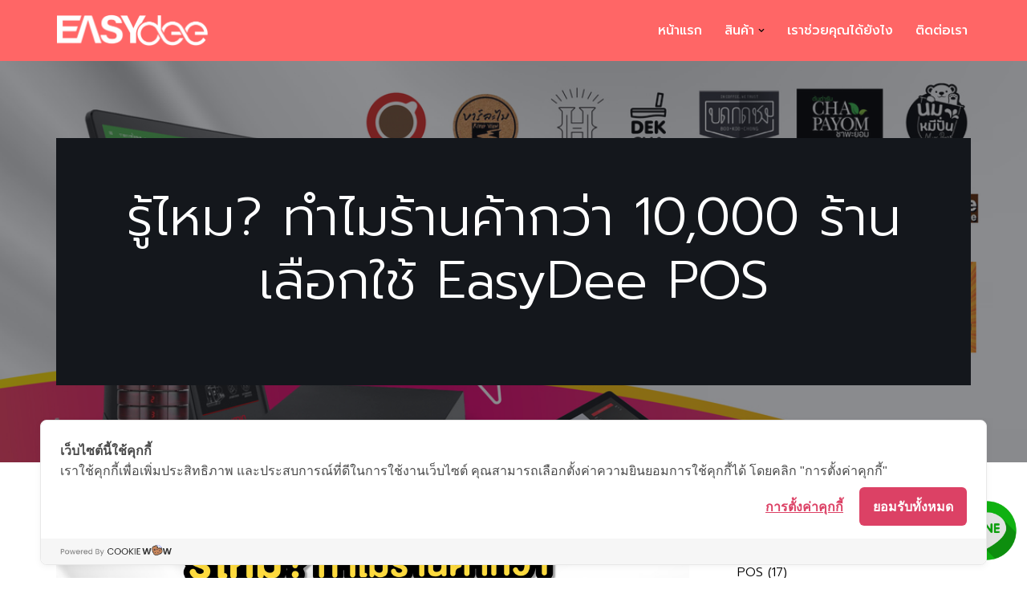

--- FILE ---
content_type: text/html; charset=utf-8
request_url: https://www.google.com/recaptcha/api2/anchor?ar=1&k=6LcRX84ZAAAAAMCl6AvCQ5Uj0jcY7-Ydt1a8nLar&co=aHR0cHM6Ly9lYXN5ZGVlLmNvOjQ0Mw..&hl=en&v=TkacYOdEJbdB_JjX802TMer9&size=invisible&anchor-ms=40000&execute-ms=15000&cb=yvgmhdr75izo
body_size: 45024
content:
<!DOCTYPE HTML><html dir="ltr" lang="en"><head><meta http-equiv="Content-Type" content="text/html; charset=UTF-8">
<meta http-equiv="X-UA-Compatible" content="IE=edge">
<title>reCAPTCHA</title>
<style type="text/css">
/* cyrillic-ext */
@font-face {
  font-family: 'Roboto';
  font-style: normal;
  font-weight: 400;
  src: url(//fonts.gstatic.com/s/roboto/v18/KFOmCnqEu92Fr1Mu72xKKTU1Kvnz.woff2) format('woff2');
  unicode-range: U+0460-052F, U+1C80-1C8A, U+20B4, U+2DE0-2DFF, U+A640-A69F, U+FE2E-FE2F;
}
/* cyrillic */
@font-face {
  font-family: 'Roboto';
  font-style: normal;
  font-weight: 400;
  src: url(//fonts.gstatic.com/s/roboto/v18/KFOmCnqEu92Fr1Mu5mxKKTU1Kvnz.woff2) format('woff2');
  unicode-range: U+0301, U+0400-045F, U+0490-0491, U+04B0-04B1, U+2116;
}
/* greek-ext */
@font-face {
  font-family: 'Roboto';
  font-style: normal;
  font-weight: 400;
  src: url(//fonts.gstatic.com/s/roboto/v18/KFOmCnqEu92Fr1Mu7mxKKTU1Kvnz.woff2) format('woff2');
  unicode-range: U+1F00-1FFF;
}
/* greek */
@font-face {
  font-family: 'Roboto';
  font-style: normal;
  font-weight: 400;
  src: url(//fonts.gstatic.com/s/roboto/v18/KFOmCnqEu92Fr1Mu4WxKKTU1Kvnz.woff2) format('woff2');
  unicode-range: U+0370-0377, U+037A-037F, U+0384-038A, U+038C, U+038E-03A1, U+03A3-03FF;
}
/* vietnamese */
@font-face {
  font-family: 'Roboto';
  font-style: normal;
  font-weight: 400;
  src: url(//fonts.gstatic.com/s/roboto/v18/KFOmCnqEu92Fr1Mu7WxKKTU1Kvnz.woff2) format('woff2');
  unicode-range: U+0102-0103, U+0110-0111, U+0128-0129, U+0168-0169, U+01A0-01A1, U+01AF-01B0, U+0300-0301, U+0303-0304, U+0308-0309, U+0323, U+0329, U+1EA0-1EF9, U+20AB;
}
/* latin-ext */
@font-face {
  font-family: 'Roboto';
  font-style: normal;
  font-weight: 400;
  src: url(//fonts.gstatic.com/s/roboto/v18/KFOmCnqEu92Fr1Mu7GxKKTU1Kvnz.woff2) format('woff2');
  unicode-range: U+0100-02BA, U+02BD-02C5, U+02C7-02CC, U+02CE-02D7, U+02DD-02FF, U+0304, U+0308, U+0329, U+1D00-1DBF, U+1E00-1E9F, U+1EF2-1EFF, U+2020, U+20A0-20AB, U+20AD-20C0, U+2113, U+2C60-2C7F, U+A720-A7FF;
}
/* latin */
@font-face {
  font-family: 'Roboto';
  font-style: normal;
  font-weight: 400;
  src: url(//fonts.gstatic.com/s/roboto/v18/KFOmCnqEu92Fr1Mu4mxKKTU1Kg.woff2) format('woff2');
  unicode-range: U+0000-00FF, U+0131, U+0152-0153, U+02BB-02BC, U+02C6, U+02DA, U+02DC, U+0304, U+0308, U+0329, U+2000-206F, U+20AC, U+2122, U+2191, U+2193, U+2212, U+2215, U+FEFF, U+FFFD;
}
/* cyrillic-ext */
@font-face {
  font-family: 'Roboto';
  font-style: normal;
  font-weight: 500;
  src: url(//fonts.gstatic.com/s/roboto/v18/KFOlCnqEu92Fr1MmEU9fCRc4AMP6lbBP.woff2) format('woff2');
  unicode-range: U+0460-052F, U+1C80-1C8A, U+20B4, U+2DE0-2DFF, U+A640-A69F, U+FE2E-FE2F;
}
/* cyrillic */
@font-face {
  font-family: 'Roboto';
  font-style: normal;
  font-weight: 500;
  src: url(//fonts.gstatic.com/s/roboto/v18/KFOlCnqEu92Fr1MmEU9fABc4AMP6lbBP.woff2) format('woff2');
  unicode-range: U+0301, U+0400-045F, U+0490-0491, U+04B0-04B1, U+2116;
}
/* greek-ext */
@font-face {
  font-family: 'Roboto';
  font-style: normal;
  font-weight: 500;
  src: url(//fonts.gstatic.com/s/roboto/v18/KFOlCnqEu92Fr1MmEU9fCBc4AMP6lbBP.woff2) format('woff2');
  unicode-range: U+1F00-1FFF;
}
/* greek */
@font-face {
  font-family: 'Roboto';
  font-style: normal;
  font-weight: 500;
  src: url(//fonts.gstatic.com/s/roboto/v18/KFOlCnqEu92Fr1MmEU9fBxc4AMP6lbBP.woff2) format('woff2');
  unicode-range: U+0370-0377, U+037A-037F, U+0384-038A, U+038C, U+038E-03A1, U+03A3-03FF;
}
/* vietnamese */
@font-face {
  font-family: 'Roboto';
  font-style: normal;
  font-weight: 500;
  src: url(//fonts.gstatic.com/s/roboto/v18/KFOlCnqEu92Fr1MmEU9fCxc4AMP6lbBP.woff2) format('woff2');
  unicode-range: U+0102-0103, U+0110-0111, U+0128-0129, U+0168-0169, U+01A0-01A1, U+01AF-01B0, U+0300-0301, U+0303-0304, U+0308-0309, U+0323, U+0329, U+1EA0-1EF9, U+20AB;
}
/* latin-ext */
@font-face {
  font-family: 'Roboto';
  font-style: normal;
  font-weight: 500;
  src: url(//fonts.gstatic.com/s/roboto/v18/KFOlCnqEu92Fr1MmEU9fChc4AMP6lbBP.woff2) format('woff2');
  unicode-range: U+0100-02BA, U+02BD-02C5, U+02C7-02CC, U+02CE-02D7, U+02DD-02FF, U+0304, U+0308, U+0329, U+1D00-1DBF, U+1E00-1E9F, U+1EF2-1EFF, U+2020, U+20A0-20AB, U+20AD-20C0, U+2113, U+2C60-2C7F, U+A720-A7FF;
}
/* latin */
@font-face {
  font-family: 'Roboto';
  font-style: normal;
  font-weight: 500;
  src: url(//fonts.gstatic.com/s/roboto/v18/KFOlCnqEu92Fr1MmEU9fBBc4AMP6lQ.woff2) format('woff2');
  unicode-range: U+0000-00FF, U+0131, U+0152-0153, U+02BB-02BC, U+02C6, U+02DA, U+02DC, U+0304, U+0308, U+0329, U+2000-206F, U+20AC, U+2122, U+2191, U+2193, U+2212, U+2215, U+FEFF, U+FFFD;
}
/* cyrillic-ext */
@font-face {
  font-family: 'Roboto';
  font-style: normal;
  font-weight: 900;
  src: url(//fonts.gstatic.com/s/roboto/v18/KFOlCnqEu92Fr1MmYUtfCRc4AMP6lbBP.woff2) format('woff2');
  unicode-range: U+0460-052F, U+1C80-1C8A, U+20B4, U+2DE0-2DFF, U+A640-A69F, U+FE2E-FE2F;
}
/* cyrillic */
@font-face {
  font-family: 'Roboto';
  font-style: normal;
  font-weight: 900;
  src: url(//fonts.gstatic.com/s/roboto/v18/KFOlCnqEu92Fr1MmYUtfABc4AMP6lbBP.woff2) format('woff2');
  unicode-range: U+0301, U+0400-045F, U+0490-0491, U+04B0-04B1, U+2116;
}
/* greek-ext */
@font-face {
  font-family: 'Roboto';
  font-style: normal;
  font-weight: 900;
  src: url(//fonts.gstatic.com/s/roboto/v18/KFOlCnqEu92Fr1MmYUtfCBc4AMP6lbBP.woff2) format('woff2');
  unicode-range: U+1F00-1FFF;
}
/* greek */
@font-face {
  font-family: 'Roboto';
  font-style: normal;
  font-weight: 900;
  src: url(//fonts.gstatic.com/s/roboto/v18/KFOlCnqEu92Fr1MmYUtfBxc4AMP6lbBP.woff2) format('woff2');
  unicode-range: U+0370-0377, U+037A-037F, U+0384-038A, U+038C, U+038E-03A1, U+03A3-03FF;
}
/* vietnamese */
@font-face {
  font-family: 'Roboto';
  font-style: normal;
  font-weight: 900;
  src: url(//fonts.gstatic.com/s/roboto/v18/KFOlCnqEu92Fr1MmYUtfCxc4AMP6lbBP.woff2) format('woff2');
  unicode-range: U+0102-0103, U+0110-0111, U+0128-0129, U+0168-0169, U+01A0-01A1, U+01AF-01B0, U+0300-0301, U+0303-0304, U+0308-0309, U+0323, U+0329, U+1EA0-1EF9, U+20AB;
}
/* latin-ext */
@font-face {
  font-family: 'Roboto';
  font-style: normal;
  font-weight: 900;
  src: url(//fonts.gstatic.com/s/roboto/v18/KFOlCnqEu92Fr1MmYUtfChc4AMP6lbBP.woff2) format('woff2');
  unicode-range: U+0100-02BA, U+02BD-02C5, U+02C7-02CC, U+02CE-02D7, U+02DD-02FF, U+0304, U+0308, U+0329, U+1D00-1DBF, U+1E00-1E9F, U+1EF2-1EFF, U+2020, U+20A0-20AB, U+20AD-20C0, U+2113, U+2C60-2C7F, U+A720-A7FF;
}
/* latin */
@font-face {
  font-family: 'Roboto';
  font-style: normal;
  font-weight: 900;
  src: url(//fonts.gstatic.com/s/roboto/v18/KFOlCnqEu92Fr1MmYUtfBBc4AMP6lQ.woff2) format('woff2');
  unicode-range: U+0000-00FF, U+0131, U+0152-0153, U+02BB-02BC, U+02C6, U+02DA, U+02DC, U+0304, U+0308, U+0329, U+2000-206F, U+20AC, U+2122, U+2191, U+2193, U+2212, U+2215, U+FEFF, U+FFFD;
}

</style>
<link rel="stylesheet" type="text/css" href="https://www.gstatic.com/recaptcha/releases/TkacYOdEJbdB_JjX802TMer9/styles__ltr.css">
<script nonce="-Eu2mVDZaCaa6eQJ80D1Ag" type="text/javascript">window['__recaptcha_api'] = 'https://www.google.com/recaptcha/api2/';</script>
<script type="text/javascript" src="https://www.gstatic.com/recaptcha/releases/TkacYOdEJbdB_JjX802TMer9/recaptcha__en.js" nonce="-Eu2mVDZaCaa6eQJ80D1Ag">
      
    </script></head>
<body><div id="rc-anchor-alert" class="rc-anchor-alert"></div>
<input type="hidden" id="recaptcha-token" value="[base64]">
<script type="text/javascript" nonce="-Eu2mVDZaCaa6eQJ80D1Ag">
      recaptcha.anchor.Main.init("[\x22ainput\x22,[\x22bgdata\x22,\x22\x22,\[base64]/[base64]/[base64]/[base64]/[base64]/MjU1Onk/NToyKSlyZXR1cm4gZmFsc2U7cmV0dXJuIEMuWj0oUyhDLChDLk9ZPWIsaz1oKHk/[base64]/[base64]/[base64]/[base64]/[base64]/bmV3IERbUV0oZlswXSk6Yz09Mj9uZXcgRFtRXShmWzBdLGZbMV0pOmM9PTM/bmV3IERbUV0oZlswXSxmWzFdLGZbMl0pOmM9PTQ/[base64]/[base64]/[base64]\x22,\[base64]\x22,\x22IU3ChMKSOhJCLALCg2LDkMKUw4rCvMOow5zCs8OwZMKQwoHDphTDuSTDm2IlwqrDscKtZ8K7EcKeJVMdwrMHwqo6eDPDggl4w4zCijfCl2N2wobDjTnDjUZUw6/DomUOw70rw67DrBjCoiQ/w6fCmHpjLWBtcWPDsiErJcOeTFXCgsOgW8OcwqdEDcK9woHCtMOAw6TCpQXCnngABiIaEXc/w6jDgxFbWDLCq2hUwonCqMOiw6ZPOcO/[base64]/DgQjDkkvCosOcwr9KFjTCqmMLwoxaw79dw4tcJMOcDx1aw4PCksKQw63CiCLCkgjCtHfClW7CnQphV8O2KUdCHMKowr7DgR0Bw7PCqjnDq8KXJsK2BUXDmcK8w7LCpyvDuiI+w5zCnhMRQ3pdwr9YLMOjBsK3w6PCnH7CjWbCj8KNWMKNPxpeQgwWw6/DnsKbw7LCrXt6WwTDnRg4AsOMTgF7TAnDl0zDgRoSwqYcwrAxaMK+wqh1w4U8wol+eMO2eXE9IA/CoVzCiCUtVxE5QxLDgcK0w4k7w4PDs8OQw5tQwrnCqsKZPitmwqzCnSDCtXxgW8OJcsK3wprCmsKAwqHCsMOjXVjDvMOjb07DjCFSW1Jwwqd5wookw6fCiMKOwrXCscKwwosfTgnDs1kHw43CqMKjeRtSw5lVw7V3w6bCmsKDw4DDrcO+QR5Xwrw8wqVcaQTCncK/w6YMwpx4wr9dewLDoMKKLjcoBxvCqMKXLsOmwrDDgMOmWsKmw4IbKMK+wqwjwq3CscK4dXNfwq0Uw59mwrEtw4/DpsKQccKSwpBydyTCpGM4w54LfSYUwq0jw4DDkMO5wrbDgsKew7wHwrt3DFHDhcKmwpfDuFHCsMOjYsKDw4/ChcKnccK9CsOkcDrDocK/bHTDh8KhN8OhdmvCmsOAd8OMw6xFQcKNw57CqW17wocAfjsmwqTDsG3DtsOHwq3DiMKxOx9/w4DDlsObwpnCnEHCpCFiwo9tRcOCVsOMwofCtsKUwqTChmjCusO+f8KeDcKWwq7DrnVaYUtPRcKGSMKsHcKhwq/CuMONw4Egw5pww6PCmxkfwpvCt3/DlXXCpmrCpmoZw5fDnsKCBcKwwplhVQk7wpXCrMO6M13CoFRVwoMXw6lhPMKhelIga8K0Km/DriBlwr4vwp3DuMO5TMKbJsO0woBnw6vCoMKDS8K2XMKRZ8K5OnkewoLCr8KKOxvCsX7DssKZV3oTaDo4Ax/CjMObEsObw5d3OsKnw45iM2LCsgfCh27Cj0fCs8OyXCzDhsOaEcK4wrl9bsKGGz7CicKiNycTdMKPBwVGw7FCA8K2bi3DucOawo/CkjFDYMK9ZQUzwpgdw5vCm8OYGcK7fcOFw6EewqTDuMKtw5PDjS4wKcOOwoh8wqTDpEUiw6jDrj/DsMKWwpgSwozDszHDnQN8w5YpRsKGw4vCj3DDjMK/wq7DmcOxw40/M8OfwrE9HcKTQcKqVcK5wpvDmQdIw4xuQW8lE1ZoH2jDhsK9FhXDmsOCUsOfw4rCqSTDuMKeXDQPJsOITyEnUMKCPSzCkDcxBcKNw6XCg8KDGm7Dhk7DksO/[base64]/[base64]/DnxbDjxYvNcO1w7whwqoSw6k2JMOLdCvDlcKlw6pMcMOwZcOXdR/DtcKUcUEkw7phw5rCucKLQTfCkMOJWMOSbcKpb8OVR8KicsOrwpDCi093wrN/[base64]/w6LDpmkYwpDDh11gw6HDoVdEUiXDumPCr8KHworDu8OVw7BkKgN7w4PCgsKnSsK7w5ZgwrnCmMOQw5XDmMKFDcOQw7vCukkHw5cuYyEUw4wXccOpdANVw5AVwq3CnHQXw4LCq8KyQTEcUS3DhgvCvMO3w6/[base64]/Cu8OJAcKeGBDDhHnCu8Oxw58wI3PDrCzCgMORw77Dv2QvM8ONw64mw6cKw4pQYyRJBDYTw5jDuDtVFcKzwoJowqlFwo7CnMKqw5TCrHMXwrQlwp46c2pawroYwrRJwrnDtDErw6HCtsOKw6dmU8OpZsOvwoA6w4rClwDDgsOSw7/[base64]/wrF1Z8OGDGE+woLCscOtwo7DpXJyYXjCszpbJcKaM0/DjHvCrFPDu8Ovc8OcwozCs8O/DMK8RX7CiMKVwphVwrMFOMO4woTDp2bCuMKmcgcJwo0bw6zCoDbDrGLCm2oewqFkJwnDp8OBwpfDqcKMZcOrwrnCpgjDvRBQMijCjhYwa2Jywr3Cv8OZDsKyw7tfw4fCpCHDt8OXMl/[base64]/VcKeNsOHacKZw73CgwlPIcOUw67DslrDhsOeQCMlw73DoQw0PMOtYx7CiMK+w4cewodHwoLDijUUw6zDs8OLw6rDv05OwpHDksO5KFtdwonCksK/fMK4wohzU09Vw58Bw7rDt1oBwq/Cpn1HZhLCrS/[base64]/Qn1oXMKbwos6wrnCvCbDp1HCpMK5wqseYikCZncEwrlbw5w9w69Iw6cOHmAMOTTChwAOwpdiwpJdw4/[base64]/[base64]/DmB4NLsKSPB95BcKjD8KNwrXCpcKQXWQBw6DCo8K/[base64]/DnQXDq8OvwqHDlxTCuMOpwp9SwoDDsHDDthU5w5V/McKjecOFcWXDqsO/wqczJMKLSC4+ccKTwpdtw4/[base64]/[base64]/DsnLCtsKQw5smwpXCpcKzwpbDk0BPd2vCkMKzNMKAw5zCjsKpwqMRwo/CpsOrFFXDs8KpPDDCqcKQUgXCqgLCj8O6fDLClxfDs8KNw6VVFMOzZsKlC8KzJTTDucOXVcOOQcOoYMKbw6rDo8KbdC0qw4vCj8OMJmLCiMO8RsK8Z8Kkw6tGwo1nLMKuw6fCtcKzeMOtA3DCh0/CqcKwwrNXwo50w69Zw7nCh2XDt1rCozjCmTHDhsKPY8OXwqTCj8K2wq3DgcO8w7fDkEgBCsOleGnDiQE1wofCl2NTwqdeFn7Cgj7CnFrCpMO/e8OmT8OiesOgZzR/A28bwpp9HMKzwrTCvjgAw5MBw4bDlsK2OcKow4gHwqzCgTHCrmEVM1zCkhbDsBdiw5Jkw4ALUXXCgMKnw53Cv8KUw4gHw7nDtcOMw4d/wrQCRcOPJcO7G8KFRMOpw5vCisOjw7nDr8KrAm48NCtQwrDDgsOuCnLCqR96CcOpOsOiw4/CrsK3BMOIYMK/wpjDn8KCwoDDkcOTACpMwrlHwrcZa8OULsOKWcOlw4RrH8K1CWnCo1DDvMKgwrEZUkbCvT3DpcKDPcOLVMO4TcK8w6RCXsK2byhnZCnDt2zDscKDw61eOHPDqANEUw9PVSg/NcK6wqTCqcOUT8OEU1YRFUbCtsKyNsKsG8K4wqovYcOewpFQCsKmwrUWPTwMMkUoX0oBZcO4HnzCt3rCjwUmw6JRwpfCjcOwD0cew5peOMOvwqTCksKBw4jCjcORw7/[base64]/DqcKbw4sawqjDulFrNTNQw6vCnlfCgQpjGk0FUMOSecKAVF/Cn8OvP0kVWRnDuB7DicOXw7Qow43CjsK3wpFfw5g0w6XCiRrCqsKDUHjCpXvCtk8yw6DDj8K5w5tDS8O+wpDChkI0w4DCu8KJwoZXw53CqTpWMsOWTD3Dl8KPMsO0w7w7w7ceI2PCpcKiBDnChU1jwoIRS8OhwonDrQPCvsO2wqlxw7PDqCkVwpE/w5TDvhLDhH/CucKuw7rCvwDDpMK1w5rDscOCwpkDw6jDqwpqfERIwrlkUsKMW8OoHsOnwrtlUBHCuVPCqA7Ct8KpKEXDp8KcwpbCrj82w4XCq8OmOgjCmXRqYsKSQC/DhlIaP1ZdN8ODEkUfblLDh2/DhWrDoMKrw5/CrsO/esOuDHXDicKPPU0SNsOdw40zNhHDrV1KLsOhw7LCiMOOOMKLwpzDsiHDicOiw6ZPwoHCoy7CkMOvw5Z6w6hSwoXDgcOuFsORw44gwq/DkgHCsxQ9wpHDjiHCiynDv8O8N8O6dcO1WGB4woNTwr4uworDniRtSyQMwphlc8K3CiQmwq3CuyQgGC3Do8OIYcKow4gew57Cr8OTWcOlw4DDvcK4aizDmcKsYsK3w4nDikERwpgww77DsMOvOFcKwqDDgh8Iwp/DrUvCgW4FZ2/[base64]/w6ArEjDCrsKmDMOdIwPDoBLDuX/[base64]/[base64]/w6Qiwo/CtsKoGMKeEMK3LcO2w5jDiMOawohSw6kKwrXDhjfClCA7U2VGw4I6w7fCmwl5emggent/wooUbGZxEsOFwpPCrwvCvCcRPMOMw4V4w5klw6PDhsOXwooeDE7DpMKTK2DCjgUjwopNwqLCo8K/ZMO1w4p3wqDDvn5vXMO2woLDvUnDtzbDmMKbw61hwr9EAXFsw77CtMKmw4LDtUBKw5vDjcKtwoV8R38ywrjDjgvCnhw0w4fDnD3Cki1hwpDCnhrDiUtQw47DpSrCgMO6FMOXBcKLwo/DrETCo8KKGsO8bFx3wqzDmTfCi8O3wpzDuMKDcMO1wqrDoWMZGMKcw4nDssKkU8OQw7HCtsOLBcKWwpZFw6ZzVhpEVcO/N8Oow4d2woI4wr5RT29/[base64]/CtUXCpDbDt8K0w6PDoGUJSBcaw7/Ckk5owqdCw4AMRsKmRQbDiMKtV8OYwpZtbsO+w6/Ci8KoQx3Cl8KGwpoPwqLCosO+VjArDMK1wqrDp8K5woQrF1NBNgF1wo/CmMKMwqTDoMK7b8Ohb8Ouw4fDhcKqbFgcwrlDw4MzWQpuwqbDuzjCmQZUSsOxw5sVM1Q1wpvCg8KeBETDgWUMdD5HVcK0OMKpwqvCjMOHw6wCWMOIwq/CkcOPwrAcOUI0TcKyw5dJUsKiCTPCs0DDgX4Uc8Odw6HDgEgqQGQDw7rDgUkIwrvDh3Y0WF4DLcKFBylaw6DDsW/ClcO8T8Kmw4HDgVtIw7t5J1dwcgTCjcK/w6FYw7TCksOxMUtYMsObRAbDgW7DssOWQ34NS17CgcKIeBRPWGZSwrkrwqTCin/[base64]/[base64]/JSvCtcOrw5IeCMK1w7xXwpU7w7vCksOtCXLCusK9ejVXa8OFw7V7RnBuVXfCjEDDtVghwqRRw6FSCwdGCsOXwq5WSTfCgg/Dszcww6VxABfCvcOuf1bDucKRbwbDq8Kqwo9hNFxKNC0kAwPCp8Oqw7rDpxfCmcO/c8OrwpQSwqIudcOxwo5pwpPClsK2DsKuw5VtwrlNYcK8IcOrw7UaAcKxDcOGwrp9wpkSUxxAWUYmb8OQwqzDlTbCiGMwE0bDgMKAwo/DgMK3wrPDmMOQKCM8w680PcOEFGXDjMKDw49gw6jClcODKsOkwqHCq1gfwpfCj8ONw5x4ADRawozDvcKeJhx5TnbCj8KQwrbClk1dF8KawpnDnMOLwpXCg8K/NyDDlWjDo8OdEsOCwrxsa2snbwbCuGV/wq3DnlxVWsOWwr/CocO4ayMhwownwrzDtT7CukQHwolKYcOGNU1Jw47DiFXCviJYcUTCuw1JccKVKsOxwrDDsGE2w7ZXacOlw6LDjcKeGcKdw7HDlsK7w5sBw6UFb8KQwrrDnsKkIwIjQ8OSd8OaG8OVwrZqcWhcwosWw5EtbAQPLTbDml1jKcKjQmgLU0slwoBzBMK/w7jCs8O4cgciw5tpJMKDFMOAw64wZkfChUo0fMOrXzPDu8OUL8ONwohoIsKkw5rDgjMdw7Ugw51sc8KWCw/CisKbQ8KiwrrDqsO/[base64]/DhTPDhnfCosKzwr7DuMOrNMO+DsK4wqZIT1duIMKYw57Cg8KCU8K5D014NMO/[base64]/[base64]/DscKBw7TDmsK9eF1VAMOkwr1BVxEjwp7DiSFMXMKywp/Do8K0C1DCtjonZ0DDgC7CuMO6wpXCj1zDl8Odw63Cn3zCqzLDh2kWa8OKPGI4EmPDjT5ady0zwrTCvMOjP3dzcwjCr8OBwqEyAS1DWwbCusO/wrLDqcK1w6rCqQvDssOHw6rCllRgwpjDtMOMwqDCgsKteHzDgMKSwqBuw6I8wpTDkcO0w59yw5l1PB8ZOcOhAjbDsyXCm8OabsOmNsKVw7XDm8O5HcOkw5FBWsOqPmrClQsWw6clXMOjfMKqTEkZwrgROcK1IV/DjsKSNErDp8K4S8OdSm7CnnlAACvCuRDCpnZoJMOzO0FWw5PDjSXCk8OjwrIsw6RnwqnDqsOiw4J0QkPDisOtwrTDp0PDi8O8fcKgw7rDvQDCkwLDv8K2w4nCtxZjHMOiCADCrQfDmsOsw5rCoToDb1bCrFDDr8OAKsKkwr/Dj2DCoinCqxozw7jCjcKebG/Cmx0yTAPDpsOYC8KgCFzCvmLDvsKKAMOzAMOJwo/[base64]/CiEp9XUJVwrjClcO5OsOOUcKMeMOaw5vDtC/CpCnDncKvUmxTVV3DlhJrMsKuWBVgDcOaNcOoYBYiMCUXD8K4w7k9w6Nxw6XDm8OuYMOHwp4Wwp7DrVF9wqFAVMK3wq83f20Vw6EIDcOMw6heMMKnwo3DtMOtw5MjwqQ+wqt1QzcGC8KKw7ZjOcKTwr3DkMKFw6kBGcKvHTcMwowzccKIw7bDrXESwp/Dsj48woIawqrDj8O6wqfCt8Kaw47DmVpMwoTCqiAFMjvCkMK6w51lN2J0DDfCqgHCvHVSwolmwpvDvH0gw4fCsjLDtlvCucK8eh7DmmbDnB0sdRXCtMKtS1UXw7TDv1fDtAbDulE3w7TDl8OCworDgTN+wrVzTcORGcOMw7vCnMO0f8KNUsKNwq/DiMKlN8OOMMOICcOOwrzChcKYw6kjw5DCpCk+wr09wroCwrkjwpDCkUvDrEDDrcKXwrzDhW5Iwp3DgMKgZl4+wprCpG/[base64]/YsO0JsKAwozChTjDgC/[base64]/YVnCuWTDunDClsKtaMO5wo5jUMK+w4EfS8OfCcOSfgvDlsOeLw/CnmvDgcKdTWzCvit3wrcuwpbChsKWGVnDpcKkw6N1w6HCp1/DlRTCosO9DyM/VcK5VsKWwovDq8KSGMOEZywtIC0RwovClWzDnsO+wqfCiMKidcKPCVfCphFnw6bCoMO8wqjDhsKeKjfCnnwswpDCrcKCw7R2fibDgCw2w7R/wrrDqwZ2MMOAHz7DtcKKw5pydQtrYMKTwpdWw7TChcOIwp8fwqDDmgwXw6BhEMOfWsOvwplgw6DDk8KOwqDCmWZOAT3DvF5fG8Ogw5fDj0MNJ8O4F8KYwq/CrzRYKSfCmMKiHQLCrjkPA8Opw6fDp8K6Q2HDrWXCn8KIEcOZXnzCrMOFMsKawqvCpyJgwojCj8O8fcKmZ8OBwoDCvgpfGATDn1vDtCB9w6Vaw7LCkMKvWcKJZcKBw5x5e0AowrfCosK3wqHCjsO6wq4qK0RGB8OuFMOtwrxFdg1kwp9Vw5bDtMO/[base64]/[base64]/DnHTCiiR+w5zDqcORwovDvzzDnkgCw5R0Z2fCsA1/SMOfw6Z+w47DscKrSlQ3B8OMMMOMwprDqMK/w4vCt8OpJznDrcOuRMKUw4nDnRPCvcKcN0pJwqJLwpnDj8KZw4t/JcKzb0nDqsK7wpTCp0PDp8OXVcOBw6p1Nh8wITB2KR4JwrzCksKQRE10w5nDsiwkw4U+FcOyw47Cg8OdwpfCrn9BISgrKQFJFjdQwr/CjX0TPcKlwoIQw6zDtEplE8OVIcKtccKjwrHCpsOpUU1acD/CgEI4NsOMHH7CpDkVwpTDssOVRsKWw4vDr3fCnMKNwrJkwoBKZ8Kow5rDucOrw6BIw5DDl8KTwonCgArCthrCkHPCncK1w7rDjRfCpcOcwqnDtMKsCmoZwrN4w5AFQcODbkjDpcKde2/DisK3NGLCsxnDusKXJMOuYB4nwp/CtEgWw5cdwpk0w5fCrDDDtMKYFcKZw6s5ZhgtDcOhRMKHIEfDunZ5w74/R3p1w6vCtMKEZEfChWTCpMK4I27DpsO9RD5QOcKsw7HCrDp1w5jDocKfw6LCvgwbTcOoPCBCKl4iw7AyMGtnUcOxw7FmO2ZoY0jDmsO+w5zCqsK+w7lUYxMGwqjCqzjCsDfDrMO5woYzNMOVEXJdw6l5EMOTw5sFBMOBwo4mwr/Dp3rCpMO0K8OMecKfFMKjb8K9eMKhwpAeNVHDvmTDsFsuwpR6w5EJBQxnGcKVI8KSDMO0esK/SsOIwpnCt2nClcKYwqM6csOuGcKVwr4Hd8KmAMORw67DhA0Iw4ItEBrCgMKXf8KMOsObwoJhw6/Ct8ObNzZ6WcKpcMOcI8KqcVJ+HcOGw67CrwjCl8K/[base64]/Dvk17BcK2w584ccKqWxpHbwN4IkzCl29FPcOTHMO2wqFTGWYLwr8WwpLCvil8BsKTLcKUJSLDjyRPZsOsw6zCuMOgLsO3w6xnw7zDiwIXHXc5EMOyH3TCvcOow7I/PMK6wocaE14fw6fDucO2woDDjMKcHMKFw58sTcKsw7jDgTDCh8K7DMKCw64Kw77DrhY7bxTCrcK0CUU2OcKTMiNNQzLDsDTCtsOHw7/CtldPGzlvaX7Ck8OARsKDZStqwo4oN8KDw5UqE8KgO8O+woVeOCl7wqDDsMOJQy/[base64]/DicKVIsOfwosFw7shacOqIMOfw6vDo8KtU15Xw5LCoVQ7cX1GTMKrXjR0wr/Cv1/CnxxnXcKMYsKdNjvCiGnDrcOyw6XCucOMw5ELI1vCnjl5woFbWA0lW8KJeG8/DnXCvA19YWVbQFhBRUwYHyvDrQApU8Kww7x6wrvCosO/IsOXw5Y6w6RWX3jCisOfwrtPBz7Doyhxwp3CssKjCcOQw5dsVcKuw4rDjsOCw4LCgg3CtMKNwptjMSfCn8KdYsKKWMKHRSsUIzMTXizCtMKCwrbCvj7DmcOwwqJlHcK+wppOLsKdaMOqCMKmLnLDqx7DvMKSNzDDgsKLORU/WMO7dSVnUMOeJw3DmMOtw6EWw5vCpcK1wpsWw68Hwp/[base64]/[base64]/DhMK2Z8KBw5rCjsK4w7nCp2vDsxYiYMKFB2/CskvDv1YqHsKxLzc6w5VETgxPKcO9wrLCpsKdUcKVwojDjmBHw7d+wqLCmT/Di8OowrwzwofDlRrDrRjDtklXXMOOH0LCjQbDrWzCqcKww6lyw4DCl8OvaQHCqggfw4xef8OGChfDgmstRmTDiMKaUlNdwpRZw5t7wrEVwqBCe8KFEcOpw4Ebw5IECMKWc8ODwpQOw7zDu19QwoNMw4/DpMK7w6PDjAJLw4jDo8OJcsKSw6nCicO2w7EcZD0pJMOzdcOmNC82wpYVJ8K7w7LDqisFWibCp8KOw7NiKMKkbG3DisKUF0BCwrN1w57Dr0rCiV9EIzzCssKNMcKswpoATSpwBAAmeMKlw6RXG8O6MMKCTgF7w6rDrcKpwoMqPHrCnj/CocKTNh9jbsKODzTCvHXCtWxLQScHw6/CqMKjwrXCknPDvMK1woMpP8Ohw6DCml7DhcKOb8KCw7EXGcKbwpLCp1HDvC/Ch8KywrfDnzfDh8KYeMOLw7nCpG4wBsKUwps/b8OMAAxrWcKvw5krwrlfw4LDlWQnwpPDn3dNank+csKWCCsSPAfDvxh8DAleFHcQQxXDum/[base64]/CtsOpNsKywpvCvBfCp8KAw4/ChcKyKnfCrMOYwpsyw7Nuw4oKwoU3w7/DqVTCucKEw6PDgMK5wpzDvsOCw65xwoLDiifCiyoYwo7DiSjCpcOGQCN6SAXDlE3Co1UiVy1zw6/Cm8KDw7zDv8KLNMObEj47w7h/w7dmw4/DnsOaw7ZSEcO2TVQ8NcO5w6QIw7EjPhp2w6wCb8Otw58JwpjCi8Kuw7Zxwp7CscOUZMOudcKGb8O+wo7DkcOKwq8VUT47MVIpGsK1w6rDm8KUw5fCoMObw5Adw6oTBjEYcw7DjxRpw7hxBMOxwrfDmg7Dr8KddifCo8KRwr/Cv8KALcO9w4/[base64]/dTUtwp4tSsK9fxDComgtRcOWKcKwCMKiYMOqw7LDv8OFw6vCl8K/[base64]/Dj8OIQThQw6Z3wphFwoILw5s1OC5rw5fDjMKSw5DCg8KVw4RQbGMvwr17Y0/DocO/wqzCo8OdwqkGw5U1PHhWLxdFPAFQw4FXwrfCt8K3wqDCnSLDl8Kdw7LDnVRDw55Vw4pzw5vDjA/[base64]/DhMOrbMKtAxkWOcKUcghjRMOFw44JwobDoRTDp0DDuS9bbm8oZcOSwpbCtsKxP3jDgMKrYsKEB8OOwrLChDsqbChBwpDDn8O8woxDw7XCjX/CshDDn1QcwqrDqG7DmAPDm0wrw40YB05awqLDrmzCusKpw77DpyDDhMOoBMOqWMKYwp0bdV88wrp3wpJgFhTCoW/DkGHDsiHDrSXDpMKad8Kaw5Vxw43DlhvDkcOhwrV7wpHCvcOLIGcVU8OtK8OdwrsPwqJMw4EwHBbDqEDDrMKRRizCq8KjUEMWwqZPZMKGw4YRw7xdYmJHw47DugDDnzjCoMOoPsO9Xn7Dkhg/acKcw4HCi8OdwrzCgWg0DjzCunfCisK9wozDlSnCrmDChcKCX2LDtVHDrFnDixzClE7DrsKgwo4WLMKdf33CiF1cLh/Ci8Kvw6EEwpYtQ8OQwqFTwpnCp8Kew5Rywr3CjsKfw77ClmnDnQoJwo3DhjXCkV8dRVJuVGgZwr1UWMOmwplOw6xlwrDCtA7CuVtlKhFMw6nClMOtOw0FwoTDm8Kvwp/ClsOIeG/CrsKzcBbCgg3DnUXDrMK+w7vCqiV7wrA9cD5YAsKSIkTDlH0YaTfDoMOJwojCjcKedR/Cj8ORw6AzesK5wrzDscOMw5/ChcKPbMOiwp1cw6YpwpjCj8O1wrjDusKYw7DDjsK0wobDglxwL0HCqsOoeMOwPGNnw5FnwrvCqcOKw6PDpwjDgcKGwqHCiFhXJ21SdV7CmxDDi8OAw4U/wro5UsOOwo3ClcKDwpg6w6dFwp0RwqhZw79/B8OFW8K8FcKLDsOAw5k+T8OQC8Ozw7vCkSPCksOUFHPCr8OuwoVRwot7A1phTiXDpF9Nw4fChcOUfHsBwr/ChTHDnn4Tf8OUbBxFTD1DPsKqeBQ4AMODP8OWAEPDj8ObVH/[base64]/Dq8Ocw4HDnyYawqjDjQDDscO1BFJ8w4ZdB8KTw6Q3JcKRccKrVcO8w6rCqcK2w64VYcKywqgjBR/DiDlSPSjDpClTOMKJOMOAZTcTw6YEwpLCqsOzH8O/[base64]/w6QHw4F0w63ClDPCosONw60Nwrh0JsO+NBjCgDBTwrbCmsOjwpLCjR3CglUFLMKkf8KYPMOoZ8KZGVDCgRZfBDQwYHnDvxNUwqLCvsOpT8Kbw6kIaMOgD8K/[base64]/CmCVPwp90DcKKXsKgwpLCjCgUfCbCjTrDums0w54yw7/DriZ5dkBmNcKLw59Fw456wqcNw7vDpGHCvCHCmcKIwofDhRM9RsONwo7ClTkga8O5w6LDjsKMw7nDjl/Cv1F4cMOmLcKPC8KXw7/[base64]/[base64]/[base64]/CkmJSw5Y9L8KJAMOJw5fCl8KMMRbCpsOXw5bCm8K3wp1/wqJAVsKkw4nCkcKZw6jChXrCtcKBeAl1fi7DrMOnw6R/ImUIwo/DgmlOHMKGw4kYQsKkbknCvC/CqGfDnH8RCDLDgsOvwrBXYcO7IzbCq8KgLi5bwpzDkMObwrbDmnLCmG9Cw4N1c8K9NMKRfmYyw5zCniXDtcKGIDnDhjBGwrvDssO9wpcQK8K/cXbCk8OpG27CoTQ3XcOke8KWw4jDgsOEPcKHMMOWLnV6wqfDiMKPwp3Dr8KjPifDosKlw7dzIMOKw7vDqMKowoZNFAzClMKfDRQMbgvDg8Oyw5/CiMKpWRYsacODAMOFwoUxwq4fZUzDqsOtwqNVwq3ClXvDrGTDssKORMK3YRoPC8OfwodgwoPDkCrCicOGcMOHBzbDjMKmTsK5w5Q7RQk8CgBGGMOXc17CkcOVTcORw5vDq8OgU8OCwqVXwqLDkMOaw6k2w452YcOpARJTw4NpbsOOw7JswqwQwrzDgcKtwprCqC/Dh8KkZcKdb38kdR9DG8OeHcOTwoppw5XDh8Kqw6fCvMKGw7DCq2xZcD4QPXJjVwJ9w5rCocKbJcKeSXrCl3rDkcOFwpvDvRbDm8KTwqdtKR/DvFJNwod7f8Ohwrpcw6hhI1LCq8OCJsOHwoh1Tw1Fw4bCjMOBNCTCvMOAwqLDi2zDqcOnJDsfw65RwoMtMcOSwrB3FwPCqTcjw5VFTcOSQ1jChWfCpC3Ch3VuIsKSbMKWcsOnPsOWRcOkw40rAVZzJRDCjsOcQWXDh8Kww5jDvBPCrMKgw4MhXA/DgkzCvVtuwop5WMKCZcKpwppCXBEUasO3w6R1OsK2KEDChXrDjCMKN2wGNcKywotEWcKKw6Zswp9ywqbCm0N9w51zcjvCksOKXsOXXxjDhSJjPmTDjTHCrsKzWcO3GxgGFmzDgcOGw5TDjS7CmjsUwpLCsCHDlsK9w57DrsOUMMOmw4DCuMO7QVEEO8KgwoHDv09/wqjCvmnCssOiM0LDlnt1e1lqw73DpF3CosKpwr7Drz1qwo88w4tsw7Mya3LDuAjDncKxw47DtMKyWMO6QmZEah3DrMKoMhDDikQVw5rChkpuwowfFXA3WHpowqXDucKvG1d7wrLCqkUZwo1Fwo7Dk8OtWT3CjMKpwrPDkjPDsTlAwpTCosK/D8OewozCqcOswo15woBadMOBA8OaYMONwoXCu8Oww7fDvWzDuGzDtsOPFMKiw7vCpsKZdcO9wqw9HAHCmRHDnWhXwrHCsCdywovCtMO/KsOLWcOSNSXDlGXCqcO7GMO3w5Ruw5jCi8OIwpTDtzc7BsOALGHCmGjCv0XCm2fDpCx6wrEnEcOuw5TDh8KIw7ltIn/[base64]/wqHDtMKqEDHDksOhUMK/[base64]/IibDicOewo09XUHCu1HDhTvCpSbDsCcGw4XDs0IGXiEZFcKpVBZCQD7Cl8ORHVZSGsOaLsOOwo05w4VUfMKUYkwUwqjCksKuNUzDg8KXL8Krw6tSwrkSZQdfw4zCmhTDuT1Mw5ZCw6YRA8Odwr9URQfCm8KpYm0Uw7bDvMKFwpfDqMOSwq3DuH/DjRTDun/Cu2vDgMKWHm/CoFdsAsKXw7BXw7TCm2vDhMOyNFbDh1jDq8OQcMO1HMKrwqzCj0YOw4Ahwp04N8Kwwp5rw6DCojbDlsKMTF/CpjR1fsOACCfCnhYuBh56RcK1wpHCmcOnw5leclnCncKNcDFTw6hEEFjDsnfCiMKTc8KoQcOvHsKnw7rCiE7DnQnCoMKow4sZw5dSFsKWworCjh/Do2bDuQzDpW3CjgTDj0LDvA0HQ3/[base64]/DviAbMsKxwrh4w4bCncOywoXCmUoxNcOSSsOHYGFwJcOMw5kQworChDxMwpppwpQBwrbClRNbDRR4B8KdwpvDnQzCl8Knw4HCqgvCo1zDvmUXw6zDvjICw6DDqyMbMsKuEXhzLcKPY8OTWSrDtcOKTcOAwp/CicKsYBoQw7ZWVUotw7BYw4zCscOgw6XCnQbCscK8w4V8bcOiEHXCmsOJLWBjwoXDh1DChcK5OsKaf1txHGfDuMODw5vDoEbCv2DDucOfwrciBMOHwpDCgxvCtgcWw5FtL8Kqw5fCqMKowpHCjsOXZyrDlcOMAyLCnBVGOsKPw4QzCGRhOx4Zw4RSw5gaQCM/[base64]/ChMOYFsK8SsOawr1lH8ONwrMGw7zCksOIwpBSw6MPworDnBx7bWnDksKQV8KlwrnDssK/FMK9dcOhABvCssK5w5HDkxFYwrTCtMKWOcOgwoopBsO8wozCiT5VZX8cwq49Rm/Dl09uw5bDlsKnwoMvwpTCi8O9wqnCr8OBT3bCpHjCgVvDh8Kgw7xzaMKdU8Kiwql/YzPChHTCq3s3wqd7IDnChMO6w7/DtRZxIwdFw65vw7h9wptKNjXDsGDDn1p1wooqw6Jlw69Pw5jDjFfChcKrwrHDl8K7dTISw7PDgErDl8KiwqXClxbCpFBseURIw73DmU/[base64]/CqMKwJFcVwpAJMzRjwqnDuTpFwptwwqvDmcKywqJnZnUrcMOqw79Lwq4WU25ke8Obw7sYYVdgfhjCmXXDniUcw5rCjEvCuMO0fHZ5QMKFwqbDn3/CuAo8KhnDjsO2wrMRwrxTPcKzw7/Dj8Kbwo7DuMOEw7bChcKoPcKOw47Cnn7CqsKzwp8YdsKeJElXwp/ClcO0w7DCiwLDh3phw7rDu3Iiw7tFw6/Dh8OONCnCtMOHw4dwwonCgTY3XQvDiU/DmcKBwqjCvMK7HsOpw5hUAMKfw7fDkMOhGR3DkE7DrnV+wqPCgBfCtsKNWS9vFBzCv8O2F8OhTxbConPChMOnwrpWwq3CsSDCpXNVw67CvVTCtijCncOVD8Kdwp/CgwcWOTHDi2kZX8OwYcOVCWQpG2/DhU4eMGXCqyYsw5x7wpHCj8OedsOwwoLCo8OWwo/CmlIsN8K0aE7CrAwbw73ChMKiYHhYO8ODwqhkw7UNOinCkcKVSMO+T27DuB/[base64]/CssKif8Onwq0jOkHDuiLDnsOCGcOaW3osw5rCusKYw58fGMOUwrJ/asOgw6Nwe8Kuw4cdCsKsaTlvwqgfw4HDhcKVwo3CmcK0ZMOWwobCgUlcw7XCj0TCnMKXecOvJMONwpcQPsK+GMKBw54uQsKxw5vDtsK7ZV8gw7VlBMOGwpVBwol0wq/DohXCnnTCvsKowr/Ch8Ksw4rChT7CjMKUw7bCtMOxSMO6XmMZJ002K33DiB4NwrvCo3DChMOkfAInJ8OQSwbDl0TCpHfCsMKGa8KtYEXDt8KXQ2HDncOZPMKMTk/CuQXDrwrDoU47KcKbw7Z8w6bDh8Oqw57DnWXDtkdwDl9jaVgHYsOpOEN5w63DjMOIKD06WcKqBi4bwqPDlsKew6Zzw4LCuyHDvjLCkMOUQGPDmwkUGlcOPhIbwoI5w7DCviHCgsO7wqjDu2ExwqTCsVgkw7HCjjMiIRnChWPDv8K4wqcMw6vCmMOcw5TCuMK+w7x/WwoXO8KhPT4QwpfChsKMG8O/PsKWPMKew6vCgwR7LcOGUcKswqtAw6rDnD7CrS7DmsK7w5jCrmpAZ8OXH15SKAPCjcO+wogJw43Cp8K2I1TDtxYeOcOlw7J1w4wKwoVSwqbDrsKeSnXDqsKhwrrCqBHCj8KpXcK2wpNtw7vDg1nDog\\u003d\\u003d\x22],null,[\x22conf\x22,null,\x226LcRX84ZAAAAAMCl6AvCQ5Uj0jcY7-Ydt1a8nLar\x22,0,null,null,null,0,[21,125,63,73,95,87,41,43,42,83,102,105,109,121],[7668936,576],0,null,null,null,null,0,null,0,null,700,1,null,0,\[base64]/tzcYADoGZWF6dTZkEg4Iiv2INxgAOgVNZklJNBodCAMSGR0Q8JfjNw7/vqUGGcSdCRmIkPMDGevKEBk\\u003d\x22,0,0,null,null,1,null,0,1],\x22https://easydee.co:443\x22,null,[3,1,1],null,null,null,1,3600,[\x22https://www.google.com/intl/en/policies/privacy/\x22,\x22https://www.google.com/intl/en/policies/terms/\x22],\x22E8+Qmift/WVJO69lVV9CabiGMyIZ7+wKB4bClpJ0/Po\\u003d\x22,1,0,null,1,1763399477370,0,0,[85,211,127,70,150],null,[142,36,248],\x22RC-BlhHGJxupXelww\x22,null,null,null,null,null,\x220dAFcWeA72srulCuM92hDPIohfR85HhIjxFz21w3UUFkv63T2Vs9eCRy5EX9-5E2o_5ZrZaGRvMuZ-_zc1IBXXyKpMimJBWLEEWA\x22,1763482277418]");
    </script></body></html>

--- FILE ---
content_type: application/javascript
request_url: https://cookiecdn.com/configs/TB3DfkUKYKFbqxi7xss8QTcD
body_size: 415
content:
window.cwcSDK.init({"rootDomain":"easydee.co","serviceUrl":"https://api.cookiewow.com","consentVersion":"3","reconsentNeeded":false,"bannerModel":"default","categories":[{"id":12600,"name":"คุกกี้พื้นฐานที่จำเป็น","slug":"necessary","consentModel":"notice_only","scripts":[{"search":"https://cookiecdn.com/configs/TB3DfkUKYKFbqxi7xss8QTcD"},{"search":"https://cookiecdn.com/cwc.js"}],"cookies":[]},{"id":12601,"name":"คุกกี้ในส่วนวิเคราะห์","slug":"analytics","consentModel":"opt_in","scripts":[{"search":"https://www.googletagmanager.com/gtag/js?id=UA-170081177-1"},{"search":"https://www.googletagmanager.com/gtag/js?id=AW-625413194"},{"search":"https://www.googletagmanager.com/gtm.js?id=GTM-WS2W8J5"},{"search":"https://www.google-analytics.com/analytics.js"}],"cookies":[{"name":"_gid","host":".easydee.co"},{"name":"_ga","host":".easydee.co"},{"name":"_gcl_au","host":".easydee.co"}]},{"id":12602,"name":"คุกกี้ในส่วนการตลาด","slug":"marketing","consentModel":"opt_in","scripts":[{"search":"https://connect.facebook.net/en_US/fbevents.js"},{"search":"https://connect.facebook.net/signals/config/192737252171552?v=2.9.5\u0026r=c2"}],"cookies":[{"name":"_fbp","host":".easydee.co"}]}],"pageSetting":"all"})